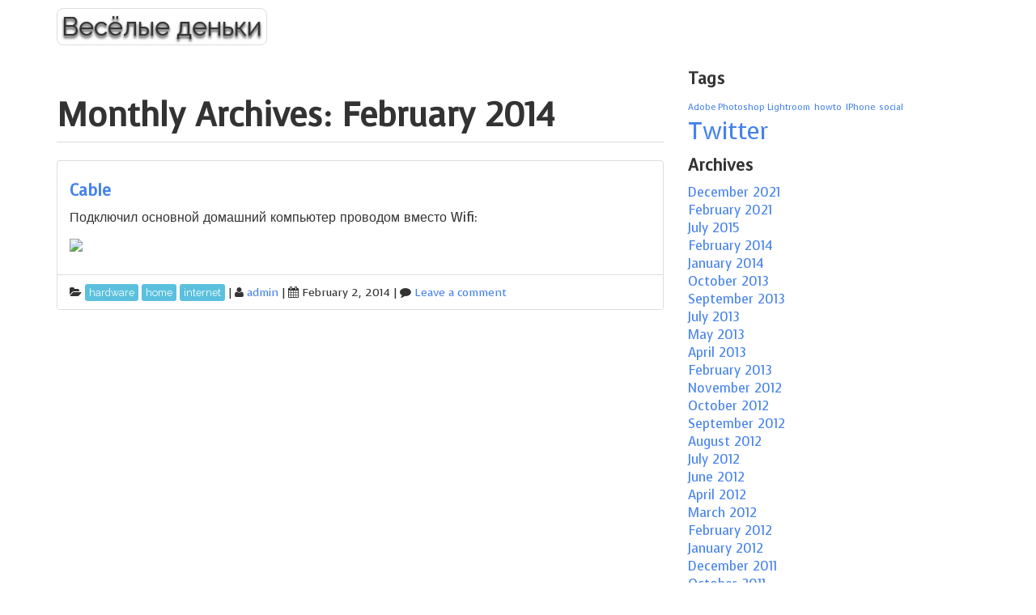

--- FILE ---
content_type: text/html; charset=UTF-8
request_url: http://blog.ctpeko3a.com/2014/02/
body_size: 10844
content:
<!DOCTYPE html>
<!--[if IE 8]> <html class="lt-ie9" lang="en-US"> <![endif]-->
<!--[if gt IE 8]><!--> <html lang="en-US"> <!--<![endif]-->
<head>
    <meta charset="UTF-8" />
    <meta http-equiv="X-UA-Compatible" content="IE=edge">
		 <meta name="viewport" content="width=device-width, initial-scale=1.0">
        <link rel="profile" href="http://gmpg.org/xfn/11" />
 
	<title>February 2014 &#8211; Весёлые деньки</title>
<meta name='robots' content='max-image-preview:large' />
<link rel='dns-prefetch' href='//fonts.googleapis.com' />
<link rel="alternate" type="application/rss+xml" title="Весёлые деньки &raquo; Feed" href="http://blog.ctpeko3a.com/feed/" />
<link rel="alternate" type="application/rss+xml" title="Весёлые деньки &raquo; Comments Feed" href="http://blog.ctpeko3a.com/comments/feed/" />
<script type="text/javascript">
/* <![CDATA[ */
window._wpemojiSettings = {"baseUrl":"https:\/\/s.w.org\/images\/core\/emoji\/14.0.0\/72x72\/","ext":".png","svgUrl":"https:\/\/s.w.org\/images\/core\/emoji\/14.0.0\/svg\/","svgExt":".svg","source":{"concatemoji":"http:\/\/blog.ctpeko3a.com\/wp-includes\/js\/wp-emoji-release.min.js?ver=1816ccaa92e1b39cc9e8ceecf7e794b5"}};
/*! This file is auto-generated */
!function(i,n){var o,s,e;function c(e){try{var t={supportTests:e,timestamp:(new Date).valueOf()};sessionStorage.setItem(o,JSON.stringify(t))}catch(e){}}function p(e,t,n){e.clearRect(0,0,e.canvas.width,e.canvas.height),e.fillText(t,0,0);var t=new Uint32Array(e.getImageData(0,0,e.canvas.width,e.canvas.height).data),r=(e.clearRect(0,0,e.canvas.width,e.canvas.height),e.fillText(n,0,0),new Uint32Array(e.getImageData(0,0,e.canvas.width,e.canvas.height).data));return t.every(function(e,t){return e===r[t]})}function u(e,t,n){switch(t){case"flag":return n(e,"\ud83c\udff3\ufe0f\u200d\u26a7\ufe0f","\ud83c\udff3\ufe0f\u200b\u26a7\ufe0f")?!1:!n(e,"\ud83c\uddfa\ud83c\uddf3","\ud83c\uddfa\u200b\ud83c\uddf3")&&!n(e,"\ud83c\udff4\udb40\udc67\udb40\udc62\udb40\udc65\udb40\udc6e\udb40\udc67\udb40\udc7f","\ud83c\udff4\u200b\udb40\udc67\u200b\udb40\udc62\u200b\udb40\udc65\u200b\udb40\udc6e\u200b\udb40\udc67\u200b\udb40\udc7f");case"emoji":return!n(e,"\ud83e\udef1\ud83c\udffb\u200d\ud83e\udef2\ud83c\udfff","\ud83e\udef1\ud83c\udffb\u200b\ud83e\udef2\ud83c\udfff")}return!1}function f(e,t,n){var r="undefined"!=typeof WorkerGlobalScope&&self instanceof WorkerGlobalScope?new OffscreenCanvas(300,150):i.createElement("canvas"),a=r.getContext("2d",{willReadFrequently:!0}),o=(a.textBaseline="top",a.font="600 32px Arial",{});return e.forEach(function(e){o[e]=t(a,e,n)}),o}function t(e){var t=i.createElement("script");t.src=e,t.defer=!0,i.head.appendChild(t)}"undefined"!=typeof Promise&&(o="wpEmojiSettingsSupports",s=["flag","emoji"],n.supports={everything:!0,everythingExceptFlag:!0},e=new Promise(function(e){i.addEventListener("DOMContentLoaded",e,{once:!0})}),new Promise(function(t){var n=function(){try{var e=JSON.parse(sessionStorage.getItem(o));if("object"==typeof e&&"number"==typeof e.timestamp&&(new Date).valueOf()<e.timestamp+604800&&"object"==typeof e.supportTests)return e.supportTests}catch(e){}return null}();if(!n){if("undefined"!=typeof Worker&&"undefined"!=typeof OffscreenCanvas&&"undefined"!=typeof URL&&URL.createObjectURL&&"undefined"!=typeof Blob)try{var e="postMessage("+f.toString()+"("+[JSON.stringify(s),u.toString(),p.toString()].join(",")+"));",r=new Blob([e],{type:"text/javascript"}),a=new Worker(URL.createObjectURL(r),{name:"wpTestEmojiSupports"});return void(a.onmessage=function(e){c(n=e.data),a.terminate(),t(n)})}catch(e){}c(n=f(s,u,p))}t(n)}).then(function(e){for(var t in e)n.supports[t]=e[t],n.supports.everything=n.supports.everything&&n.supports[t],"flag"!==t&&(n.supports.everythingExceptFlag=n.supports.everythingExceptFlag&&n.supports[t]);n.supports.everythingExceptFlag=n.supports.everythingExceptFlag&&!n.supports.flag,n.DOMReady=!1,n.readyCallback=function(){n.DOMReady=!0}}).then(function(){return e}).then(function(){var e;n.supports.everything||(n.readyCallback(),(e=n.source||{}).concatemoji?t(e.concatemoji):e.wpemoji&&e.twemoji&&(t(e.twemoji),t(e.wpemoji)))}))}((window,document),window._wpemojiSettings);
/* ]]> */
</script>
<style id='wp-emoji-styles-inline-css' type='text/css'>

	img.wp-smiley, img.emoji {
		display: inline !important;
		border: none !important;
		box-shadow: none !important;
		height: 1em !important;
		width: 1em !important;
		margin: 0 0.07em !important;
		vertical-align: -0.1em !important;
		background: none !important;
		padding: 0 !important;
	}
</style>
<link rel='stylesheet' id='wp-block-library-css' href='http://blog.ctpeko3a.com/wp-includes/css/dist/block-library/style.min.css?ver=1816ccaa92e1b39cc9e8ceecf7e794b5' type='text/css' media='all' />
<style id='classic-theme-styles-inline-css' type='text/css'>
/*! This file is auto-generated */
.wp-block-button__link{color:#fff;background-color:#32373c;border-radius:9999px;box-shadow:none;text-decoration:none;padding:calc(.667em + 2px) calc(1.333em + 2px);font-size:1.125em}.wp-block-file__button{background:#32373c;color:#fff;text-decoration:none}
</style>
<style id='global-styles-inline-css' type='text/css'>
body{--wp--preset--color--black: #000000;--wp--preset--color--cyan-bluish-gray: #abb8c3;--wp--preset--color--white: #ffffff;--wp--preset--color--pale-pink: #f78da7;--wp--preset--color--vivid-red: #cf2e2e;--wp--preset--color--luminous-vivid-orange: #ff6900;--wp--preset--color--luminous-vivid-amber: #fcb900;--wp--preset--color--light-green-cyan: #7bdcb5;--wp--preset--color--vivid-green-cyan: #00d084;--wp--preset--color--pale-cyan-blue: #8ed1fc;--wp--preset--color--vivid-cyan-blue: #0693e3;--wp--preset--color--vivid-purple: #9b51e0;--wp--preset--gradient--vivid-cyan-blue-to-vivid-purple: linear-gradient(135deg,rgba(6,147,227,1) 0%,rgb(155,81,224) 100%);--wp--preset--gradient--light-green-cyan-to-vivid-green-cyan: linear-gradient(135deg,rgb(122,220,180) 0%,rgb(0,208,130) 100%);--wp--preset--gradient--luminous-vivid-amber-to-luminous-vivid-orange: linear-gradient(135deg,rgba(252,185,0,1) 0%,rgba(255,105,0,1) 100%);--wp--preset--gradient--luminous-vivid-orange-to-vivid-red: linear-gradient(135deg,rgba(255,105,0,1) 0%,rgb(207,46,46) 100%);--wp--preset--gradient--very-light-gray-to-cyan-bluish-gray: linear-gradient(135deg,rgb(238,238,238) 0%,rgb(169,184,195) 100%);--wp--preset--gradient--cool-to-warm-spectrum: linear-gradient(135deg,rgb(74,234,220) 0%,rgb(151,120,209) 20%,rgb(207,42,186) 40%,rgb(238,44,130) 60%,rgb(251,105,98) 80%,rgb(254,248,76) 100%);--wp--preset--gradient--blush-light-purple: linear-gradient(135deg,rgb(255,206,236) 0%,rgb(152,150,240) 100%);--wp--preset--gradient--blush-bordeaux: linear-gradient(135deg,rgb(254,205,165) 0%,rgb(254,45,45) 50%,rgb(107,0,62) 100%);--wp--preset--gradient--luminous-dusk: linear-gradient(135deg,rgb(255,203,112) 0%,rgb(199,81,192) 50%,rgb(65,88,208) 100%);--wp--preset--gradient--pale-ocean: linear-gradient(135deg,rgb(255,245,203) 0%,rgb(182,227,212) 50%,rgb(51,167,181) 100%);--wp--preset--gradient--electric-grass: linear-gradient(135deg,rgb(202,248,128) 0%,rgb(113,206,126) 100%);--wp--preset--gradient--midnight: linear-gradient(135deg,rgb(2,3,129) 0%,rgb(40,116,252) 100%);--wp--preset--font-size--small: 13px;--wp--preset--font-size--medium: 20px;--wp--preset--font-size--large: 36px;--wp--preset--font-size--x-large: 42px;--wp--preset--spacing--20: 0.44rem;--wp--preset--spacing--30: 0.67rem;--wp--preset--spacing--40: 1rem;--wp--preset--spacing--50: 1.5rem;--wp--preset--spacing--60: 2.25rem;--wp--preset--spacing--70: 3.38rem;--wp--preset--spacing--80: 5.06rem;--wp--preset--shadow--natural: 6px 6px 9px rgba(0, 0, 0, 0.2);--wp--preset--shadow--deep: 12px 12px 50px rgba(0, 0, 0, 0.4);--wp--preset--shadow--sharp: 6px 6px 0px rgba(0, 0, 0, 0.2);--wp--preset--shadow--outlined: 6px 6px 0px -3px rgba(255, 255, 255, 1), 6px 6px rgba(0, 0, 0, 1);--wp--preset--shadow--crisp: 6px 6px 0px rgba(0, 0, 0, 1);}:where(.is-layout-flex){gap: 0.5em;}:where(.is-layout-grid){gap: 0.5em;}body .is-layout-flow > .alignleft{float: left;margin-inline-start: 0;margin-inline-end: 2em;}body .is-layout-flow > .alignright{float: right;margin-inline-start: 2em;margin-inline-end: 0;}body .is-layout-flow > .aligncenter{margin-left: auto !important;margin-right: auto !important;}body .is-layout-constrained > .alignleft{float: left;margin-inline-start: 0;margin-inline-end: 2em;}body .is-layout-constrained > .alignright{float: right;margin-inline-start: 2em;margin-inline-end: 0;}body .is-layout-constrained > .aligncenter{margin-left: auto !important;margin-right: auto !important;}body .is-layout-constrained > :where(:not(.alignleft):not(.alignright):not(.alignfull)){max-width: var(--wp--style--global--content-size);margin-left: auto !important;margin-right: auto !important;}body .is-layout-constrained > .alignwide{max-width: var(--wp--style--global--wide-size);}body .is-layout-flex{display: flex;}body .is-layout-flex{flex-wrap: wrap;align-items: center;}body .is-layout-flex > *{margin: 0;}body .is-layout-grid{display: grid;}body .is-layout-grid > *{margin: 0;}:where(.wp-block-columns.is-layout-flex){gap: 2em;}:where(.wp-block-columns.is-layout-grid){gap: 2em;}:where(.wp-block-post-template.is-layout-flex){gap: 1.25em;}:where(.wp-block-post-template.is-layout-grid){gap: 1.25em;}.has-black-color{color: var(--wp--preset--color--black) !important;}.has-cyan-bluish-gray-color{color: var(--wp--preset--color--cyan-bluish-gray) !important;}.has-white-color{color: var(--wp--preset--color--white) !important;}.has-pale-pink-color{color: var(--wp--preset--color--pale-pink) !important;}.has-vivid-red-color{color: var(--wp--preset--color--vivid-red) !important;}.has-luminous-vivid-orange-color{color: var(--wp--preset--color--luminous-vivid-orange) !important;}.has-luminous-vivid-amber-color{color: var(--wp--preset--color--luminous-vivid-amber) !important;}.has-light-green-cyan-color{color: var(--wp--preset--color--light-green-cyan) !important;}.has-vivid-green-cyan-color{color: var(--wp--preset--color--vivid-green-cyan) !important;}.has-pale-cyan-blue-color{color: var(--wp--preset--color--pale-cyan-blue) !important;}.has-vivid-cyan-blue-color{color: var(--wp--preset--color--vivid-cyan-blue) !important;}.has-vivid-purple-color{color: var(--wp--preset--color--vivid-purple) !important;}.has-black-background-color{background-color: var(--wp--preset--color--black) !important;}.has-cyan-bluish-gray-background-color{background-color: var(--wp--preset--color--cyan-bluish-gray) !important;}.has-white-background-color{background-color: var(--wp--preset--color--white) !important;}.has-pale-pink-background-color{background-color: var(--wp--preset--color--pale-pink) !important;}.has-vivid-red-background-color{background-color: var(--wp--preset--color--vivid-red) !important;}.has-luminous-vivid-orange-background-color{background-color: var(--wp--preset--color--luminous-vivid-orange) !important;}.has-luminous-vivid-amber-background-color{background-color: var(--wp--preset--color--luminous-vivid-amber) !important;}.has-light-green-cyan-background-color{background-color: var(--wp--preset--color--light-green-cyan) !important;}.has-vivid-green-cyan-background-color{background-color: var(--wp--preset--color--vivid-green-cyan) !important;}.has-pale-cyan-blue-background-color{background-color: var(--wp--preset--color--pale-cyan-blue) !important;}.has-vivid-cyan-blue-background-color{background-color: var(--wp--preset--color--vivid-cyan-blue) !important;}.has-vivid-purple-background-color{background-color: var(--wp--preset--color--vivid-purple) !important;}.has-black-border-color{border-color: var(--wp--preset--color--black) !important;}.has-cyan-bluish-gray-border-color{border-color: var(--wp--preset--color--cyan-bluish-gray) !important;}.has-white-border-color{border-color: var(--wp--preset--color--white) !important;}.has-pale-pink-border-color{border-color: var(--wp--preset--color--pale-pink) !important;}.has-vivid-red-border-color{border-color: var(--wp--preset--color--vivid-red) !important;}.has-luminous-vivid-orange-border-color{border-color: var(--wp--preset--color--luminous-vivid-orange) !important;}.has-luminous-vivid-amber-border-color{border-color: var(--wp--preset--color--luminous-vivid-amber) !important;}.has-light-green-cyan-border-color{border-color: var(--wp--preset--color--light-green-cyan) !important;}.has-vivid-green-cyan-border-color{border-color: var(--wp--preset--color--vivid-green-cyan) !important;}.has-pale-cyan-blue-border-color{border-color: var(--wp--preset--color--pale-cyan-blue) !important;}.has-vivid-cyan-blue-border-color{border-color: var(--wp--preset--color--vivid-cyan-blue) !important;}.has-vivid-purple-border-color{border-color: var(--wp--preset--color--vivid-purple) !important;}.has-vivid-cyan-blue-to-vivid-purple-gradient-background{background: var(--wp--preset--gradient--vivid-cyan-blue-to-vivid-purple) !important;}.has-light-green-cyan-to-vivid-green-cyan-gradient-background{background: var(--wp--preset--gradient--light-green-cyan-to-vivid-green-cyan) !important;}.has-luminous-vivid-amber-to-luminous-vivid-orange-gradient-background{background: var(--wp--preset--gradient--luminous-vivid-amber-to-luminous-vivid-orange) !important;}.has-luminous-vivid-orange-to-vivid-red-gradient-background{background: var(--wp--preset--gradient--luminous-vivid-orange-to-vivid-red) !important;}.has-very-light-gray-to-cyan-bluish-gray-gradient-background{background: var(--wp--preset--gradient--very-light-gray-to-cyan-bluish-gray) !important;}.has-cool-to-warm-spectrum-gradient-background{background: var(--wp--preset--gradient--cool-to-warm-spectrum) !important;}.has-blush-light-purple-gradient-background{background: var(--wp--preset--gradient--blush-light-purple) !important;}.has-blush-bordeaux-gradient-background{background: var(--wp--preset--gradient--blush-bordeaux) !important;}.has-luminous-dusk-gradient-background{background: var(--wp--preset--gradient--luminous-dusk) !important;}.has-pale-ocean-gradient-background{background: var(--wp--preset--gradient--pale-ocean) !important;}.has-electric-grass-gradient-background{background: var(--wp--preset--gradient--electric-grass) !important;}.has-midnight-gradient-background{background: var(--wp--preset--gradient--midnight) !important;}.has-small-font-size{font-size: var(--wp--preset--font-size--small) !important;}.has-medium-font-size{font-size: var(--wp--preset--font-size--medium) !important;}.has-large-font-size{font-size: var(--wp--preset--font-size--large) !important;}.has-x-large-font-size{font-size: var(--wp--preset--font-size--x-large) !important;}
.wp-block-navigation a:where(:not(.wp-element-button)){color: inherit;}
:where(.wp-block-post-template.is-layout-flex){gap: 1.25em;}:where(.wp-block-post-template.is-layout-grid){gap: 1.25em;}
:where(.wp-block-columns.is-layout-flex){gap: 2em;}:where(.wp-block-columns.is-layout-grid){gap: 2em;}
.wp-block-pullquote{font-size: 1.5em;line-height: 1.6;}
</style>
<link rel='stylesheet' id='google-webfonts-css' href="https://fonts.googleapis.com/css?family=Voces%3A300%2C400%2C700%7C&#038;subset=latin%2Clatin-ext&#038;ver=1816ccaa92e1b39cc9e8ceecf7e794b5" type='text/css' media='all' />
<link rel='stylesheet' id='bootstrap-css' href='http://blog.ctpeko3a.com/wp-content/themes/firmasite/assets/themes/readable/bootstrap.min.css?ver=1816ccaa92e1b39cc9e8ceecf7e794b5' type='text/css' media='all' />
<link rel='stylesheet' id='firmasite-style-css' href='http://blog.ctpeko3a.com/wp-content/themes/firmasite/style.css?ver=1816ccaa92e1b39cc9e8ceecf7e794b5' type='text/css' media='all' />
<link rel='stylesheet' id='firmasite_plugin_fontcss-css' href='http://blog.ctpeko3a.com/wp-content/plugins/firmasite-theme-enhancer/font-awesome/fontawesome-webfont.css?ver=1816ccaa92e1b39cc9e8ceecf7e794b5' type='text/css' media='all' />
	<style id="custom-custom-css" type="text/css" media="screen">
		</style>
			<style type="text/css" media="screen">
							body, h1, h2, h3, h4, h5, h6, .btn, .navbar { font-family: Voces,sans-serif !important;}
						           </style>
			<script type="text/javascript" src="http://blog.ctpeko3a.com/wp-includes/js/jquery/jquery.min.js?ver=3.7.1" id="jquery-core-js"></script>
<script type="text/javascript" src="http://blog.ctpeko3a.com/wp-includes/js/jquery/jquery-migrate.min.js?ver=3.4.1" id="jquery-migrate-js"></script>
<link rel="https://api.w.org/" href="http://blog.ctpeko3a.com/wp-json/" /><link rel="EditURI" type="application/rsd+xml" title="RSD" href="http://blog.ctpeko3a.com/xmlrpc.php?rsd" />

<style type="text/css" id="custom-background-css">
body.custom-background { background-color: #ffffff; }
</style>
			<script type="text/javascript">
			function visible_lg(){ return (jQuery("#visible-lg").css("display") === "block") ? true : false; }
			function visible_md(){ return (jQuery("#visible-md").css("display") === "block") ? true : false; }
			function visible_sm(){ return (jQuery("#visible-sm").css("display") === "block") ? true : false; }
			function visible_xs(){ return (jQuery("#visible-xs").css("display") === "block") ? true : false; }
			
			// http://remysharp.com/2010/07/21/throttling-function-calls/
			function throttle(d,a,h){a||(a=250);var b,e;return function(){var f=h||this,c=+new Date,g=arguments;b&&c<b+a?(clearTimeout(e),e=setTimeout(function(){b=c;d.apply(f,g)},a)):(b=c,d.apply(f,g))}};
        </script>
		</head>

<body class="archive date custom-background">

<a href="#primary" class="sr-only">Skip to content</a>

<div id="page" class="hfeed site site-content-sidebar readable-theme">

	    
	<header id="masthead" class="site-header" role="banner">
  <div id="masthead-inner" class="container">

      
    <div id="logo" class="pull-left">         
        <a href="http://blog.ctpeko3a.com/" title="Весёлые деньки" rel="home" id="logo-link" class="logo" data-section="body">
                        <span class="label label-default logo-text pull-left">Весёлые деньки</span>
                    </a>
    </div>
    
        
    <div id="logo-side" class="pull-right">
       
       
                  
    </div>
    
        
    <div id="navbar-splitter" class="clearfix hidden-fixed-top"></div>
    
       
        
  </div>
</header><!-- #masthead .site-header -->
    
	    
	<div id="main" class="site-main container">
        <div class="row">
            

		<div id="primary" class="content-area clearfix col-xs-12 col-md-8">
			
			                    <header class="archive-header">
            <h1 class="page-header page-title archive-title"><strong>Monthly Archives: February 2014</strong></h1>
        </header><!-- .archive-header -->
	
			

								
					 
<article id="post-987" class="loop_list post-987 post type-post status-publish format-standard hentry category-hardware category-home category-internet">
 <div class="panel panel-default">
   <div class="panel-body clearfix">
	    <div class="fs-have-thumbnail">
        <header class="entry-header">
            <h4 class="entry-title"><strong><a href="http://blog.ctpeko3a.com/2014/02/02/cable/" title="Permalink to Cable" rel="bookmark">Cable</a></strong></h4>
        </header>
        <div class="entry-content">
            <p>Подключил основной домашний компьютер проводом вместо Wifi:</p>
<p>  <a href="http://www.speedtest.net/my-result/3276838182"><img decoding="async" src="http://www.speedtest.net/result/3276838182.png" /></a></p>
                                </div>
     </div>
   </div>
   <div class="panel-footer entry-meta">
        <small>
                <span class="loop-category"><span class="icon-folder-open"></span>  <a class="label label-info" href="http://blog.ctpeko3a.com/category/hardware/"><span>hardware</span></a> <a class="label label-info" href="http://blog.ctpeko3a.com/category/home/"><span>home</span></a> <a class="label label-info" href="http://blog.ctpeko3a.com/category/internet/"><span>internet</span></a> </span>        <span class="loop-author"> | <span class="icon-user"></span> <span class="author vcard"><a class="url fn n" href="http://blog.ctpeko3a.com/author/admin/">admin</a></span></span>
        <span class="loop-date"> | <span class="icon-calendar"></span> <time class="entry-date published updated" datetime="2014-02-02T10:37:24+00:00">February 2, 2014</time></span>
		            <span class="loop-comments"> | <span class="icon-comment"></span> <a href="http://blog.ctpeko3a.com/2014/02/02/cable/#respond">Leave a comment</a></span>
                             
                </small>
		<div class="clearfix"></div>
    </div>
 </div>
</article><!-- #post-987 -->

				

			
			            <div class="clearfix remove-for-infinite"></div>
			
		</div><!-- #primary .content-area -->

<div id="secondary" class="widget-area clearfix col-xs-12 col-md-4" role="complementary">
 
    
    <article id="tag_cloud-5" class="widget clearfix widget_tag_cloud"><h4>Tags</h4><div class="tagcloud"><a href="http://blog.ctpeko3a.com/tag/adobe-photoshop-lightroom/" class="tag-cloud-link tag-link-53 tag-link-position-1" style="font-size: 8pt;" aria-label="Adobe Photoshop Lightroom (1 item)">Adobe Photoshop Lightroom</a>
<a href="http://blog.ctpeko3a.com/tag/howto/" class="tag-cloud-link tag-link-59 tag-link-position-2" style="font-size: 8pt;" aria-label="howto (1 item)">howto</a>
<a href="http://blog.ctpeko3a.com/tag/iphone/" class="tag-cloud-link tag-link-60 tag-link-position-3" style="font-size: 8pt;" aria-label="IPhone (1 item)">IPhone</a>
<a href="http://blog.ctpeko3a.com/tag/social/" class="tag-cloud-link tag-link-54 tag-link-position-4" style="font-size: 8pt;" aria-label="social (1 item)">social</a>
<a href="http://blog.ctpeko3a.com/tag/twitter/" class="tag-cloud-link tag-link-55 tag-link-position-5" style="font-size: 22pt;" aria-label="Twitter (2 items)">Twitter</a></div>
</article><article id="archives-4" class="widget clearfix widget_archive"><h4>Archives</h4>
			<ul>
					<li><a href='http://blog.ctpeko3a.com/2021/12/'>December 2021</a></li>
	<li><a href='http://blog.ctpeko3a.com/2021/02/'>February 2021</a></li>
	<li><a href='http://blog.ctpeko3a.com/2015/07/'>July 2015</a></li>
	<li><a href='http://blog.ctpeko3a.com/2014/02/' aria-current="page">February 2014</a></li>
	<li><a href='http://blog.ctpeko3a.com/2014/01/'>January 2014</a></li>
	<li><a href='http://blog.ctpeko3a.com/2013/10/'>October 2013</a></li>
	<li><a href='http://blog.ctpeko3a.com/2013/09/'>September 2013</a></li>
	<li><a href='http://blog.ctpeko3a.com/2013/07/'>July 2013</a></li>
	<li><a href='http://blog.ctpeko3a.com/2013/05/'>May 2013</a></li>
	<li><a href='http://blog.ctpeko3a.com/2013/04/'>April 2013</a></li>
	<li><a href='http://blog.ctpeko3a.com/2013/02/'>February 2013</a></li>
	<li><a href='http://blog.ctpeko3a.com/2012/11/'>November 2012</a></li>
	<li><a href='http://blog.ctpeko3a.com/2012/10/'>October 2012</a></li>
	<li><a href='http://blog.ctpeko3a.com/2012/09/'>September 2012</a></li>
	<li><a href='http://blog.ctpeko3a.com/2012/08/'>August 2012</a></li>
	<li><a href='http://blog.ctpeko3a.com/2012/07/'>July 2012</a></li>
	<li><a href='http://blog.ctpeko3a.com/2012/06/'>June 2012</a></li>
	<li><a href='http://blog.ctpeko3a.com/2012/04/'>April 2012</a></li>
	<li><a href='http://blog.ctpeko3a.com/2012/03/'>March 2012</a></li>
	<li><a href='http://blog.ctpeko3a.com/2012/02/'>February 2012</a></li>
	<li><a href='http://blog.ctpeko3a.com/2012/01/'>January 2012</a></li>
	<li><a href='http://blog.ctpeko3a.com/2011/12/'>December 2011</a></li>
	<li><a href='http://blog.ctpeko3a.com/2011/10/'>October 2011</a></li>
	<li><a href='http://blog.ctpeko3a.com/2011/09/'>September 2011</a></li>
	<li><a href='http://blog.ctpeko3a.com/2011/08/'>August 2011</a></li>
	<li><a href='http://blog.ctpeko3a.com/2011/07/'>July 2011</a></li>
	<li><a href='http://blog.ctpeko3a.com/2011/06/'>June 2011</a></li>
	<li><a href='http://blog.ctpeko3a.com/2011/05/'>May 2011</a></li>
	<li><a href='http://blog.ctpeko3a.com/2011/04/'>April 2011</a></li>
	<li><a href='http://blog.ctpeko3a.com/2011/03/'>March 2011</a></li>
	<li><a href='http://blog.ctpeko3a.com/2011/02/'>February 2011</a></li>
	<li><a href='http://blog.ctpeko3a.com/2011/01/'>January 2011</a></li>
	<li><a href='http://blog.ctpeko3a.com/2010/12/'>December 2010</a></li>
	<li><a href='http://blog.ctpeko3a.com/2010/11/'>November 2010</a></li>
	<li><a href='http://blog.ctpeko3a.com/2010/10/'>October 2010</a></li>
	<li><a href='http://blog.ctpeko3a.com/2010/08/'>August 2010</a></li>
	<li><a href='http://blog.ctpeko3a.com/2010/05/'>May 2010</a></li>
	<li><a href='http://blog.ctpeko3a.com/2010/04/'>April 2010</a></li>
	<li><a href='http://blog.ctpeko3a.com/2010/03/'>March 2010</a></li>
	<li><a href='http://blog.ctpeko3a.com/2010/02/'>February 2010</a></li>
	<li><a href='http://blog.ctpeko3a.com/2010/01/'>January 2010</a></li>
	<li><a href='http://blog.ctpeko3a.com/2009/12/'>December 2009</a></li>
	<li><a href='http://blog.ctpeko3a.com/2009/11/'>November 2009</a></li>
	<li><a href='http://blog.ctpeko3a.com/2009/10/'>October 2009</a></li>
	<li><a href='http://blog.ctpeko3a.com/2009/09/'>September 2009</a></li>
	<li><a href='http://blog.ctpeko3a.com/2009/08/'>August 2009</a></li>
	<li><a href='http://blog.ctpeko3a.com/2009/07/'>July 2009</a></li>
	<li><a href='http://blog.ctpeko3a.com/2009/06/'>June 2009</a></li>
	<li><a href='http://blog.ctpeko3a.com/2009/05/'>May 2009</a></li>
	<li><a href='http://blog.ctpeko3a.com/2009/04/'>April 2009</a></li>
	<li><a href='http://blog.ctpeko3a.com/2009/03/'>March 2009</a></li>
	<li><a href='http://blog.ctpeko3a.com/2009/02/'>February 2009</a></li>
	<li><a href='http://blog.ctpeko3a.com/2009/01/'>January 2009</a></li>
	<li><a href='http://blog.ctpeko3a.com/2008/12/'>December 2008</a></li>
	<li><a href='http://blog.ctpeko3a.com/2008/11/'>November 2008</a></li>
	<li><a href='http://blog.ctpeko3a.com/2008/10/'>October 2008</a></li>
	<li><a href='http://blog.ctpeko3a.com/2008/09/'>September 2008</a></li>
	<li><a href='http://blog.ctpeko3a.com/2008/08/'>August 2008</a></li>
	<li><a href='http://blog.ctpeko3a.com/2008/07/'>July 2008</a></li>
	<li><a href='http://blog.ctpeko3a.com/2008/06/'>June 2008</a></li>
	<li><a href='http://blog.ctpeko3a.com/2008/05/'>May 2008</a></li>
	<li><a href='http://blog.ctpeko3a.com/2008/04/'>April 2008</a></li>
	<li><a href='http://blog.ctpeko3a.com/2008/03/'>March 2008</a></li>
	<li><a href='http://blog.ctpeko3a.com/2008/02/'>February 2008</a></li>
	<li><a href='http://blog.ctpeko3a.com/2008/01/'>January 2008</a></li>
	<li><a href='http://blog.ctpeko3a.com/2007/12/'>December 2007</a></li>
	<li><a href='http://blog.ctpeko3a.com/2007/11/'>November 2007</a></li>
	<li><a href='http://blog.ctpeko3a.com/2007/10/'>October 2007</a></li>
	<li><a href='http://blog.ctpeko3a.com/2007/09/'>September 2007</a></li>
	<li><a href='http://blog.ctpeko3a.com/2007/08/'>August 2007</a></li>
	<li><a href='http://blog.ctpeko3a.com/2007/07/'>July 2007</a></li>
	<li><a href='http://blog.ctpeko3a.com/2007/06/'>June 2007</a></li>
	<li><a href='http://blog.ctpeko3a.com/2007/05/'>May 2007</a></li>
	<li><a href='http://blog.ctpeko3a.com/2007/04/'>April 2007</a></li>
	<li><a href='http://blog.ctpeko3a.com/2007/03/'>March 2007</a></li>
	<li><a href='http://blog.ctpeko3a.com/2007/02/'>February 2007</a></li>
	<li><a href='http://blog.ctpeko3a.com/2007/01/'>January 2007</a></li>
	<li><a href='http://blog.ctpeko3a.com/2006/12/'>December 2006</a></li>
	<li><a href='http://blog.ctpeko3a.com/2006/11/'>November 2006</a></li>
	<li><a href='http://blog.ctpeko3a.com/2006/10/'>October 2006</a></li>
	<li><a href='http://blog.ctpeko3a.com/2006/09/'>September 2006</a></li>
	<li><a href='http://blog.ctpeko3a.com/2002/06/'>June 2002</a></li>
	<li><a href='http://blog.ctpeko3a.com/2002/05/'>May 2002</a></li>
	<li><a href='http://blog.ctpeko3a.com/2002/04/'>April 2002</a></li>
			</ul>

			</article>
    
</div><!-- #secondary .widget-area -->
		</div><!--  .row -->
            
	</div><!-- #main .site-main -->

	<footer id="footer" class="site-footer clearfix" role="contentinfo">
    <div class="site-info container">
                <div class="row">
			                    </div>

        <div class="clearfix"></div>

		

                
		                	<small id="firmasite_designer" class="text-muted designer">Theme: <a href="//firmasite.com/" class="text-muted" rel="designer">FirmaSite</a></small>
            </div><!-- .site-info -->
</footer><!-- #colophon .site-footer -->
</div><!-- #page .hfeed .site -->

  <script type="text/javascript">	
	   
	/* jQuery Easing Plugin, v1.3 - http://gsgd.co.uk/sandbox/jquery/easing/ */
	jQuery.easing.jswing=jQuery.easing.swing;jQuery.extend(jQuery.easing,{def:"easeOutQuad",swing:function(e,f,a,h,g){return jQuery.easing[jQuery.easing.def](e,f,a,h,g)},easeInQuad:function(e,f,a,h,g){return h*(f/=g)*f+a},easeOutQuad:function(e,f,a,h,g){return -h*(f/=g)*(f-2)+a},easeInOutQuad:function(e,f,a,h,g){if((f/=g/2)<1){return h/2*f*f+a}return -h/2*((--f)*(f-2)-1)+a},easeInCubic:function(e,f,a,h,g){return h*(f/=g)*f*f+a},easeOutCubic:function(e,f,a,h,g){return h*((f=f/g-1)*f*f+1)+a},easeInOutCubic:function(e,f,a,h,g){if((f/=g/2)<1){return h/2*f*f*f+a}return h/2*((f-=2)*f*f+2)+a},easeInQuart:function(e,f,a,h,g){return h*(f/=g)*f*f*f+a},easeOutQuart:function(e,f,a,h,g){return -h*((f=f/g-1)*f*f*f-1)+a},easeInOutQuart:function(e,f,a,h,g){if((f/=g/2)<1){return h/2*f*f*f*f+a}return -h/2*((f-=2)*f*f*f-2)+a},easeInQuint:function(e,f,a,h,g){return h*(f/=g)*f*f*f*f+a},easeOutQuint:function(e,f,a,h,g){return h*((f=f/g-1)*f*f*f*f+1)+a},easeInOutQuint:function(e,f,a,h,g){if((f/=g/2)<1){return h/2*f*f*f*f*f+a}return h/2*((f-=2)*f*f*f*f+2)+a},easeInSine:function(e,f,a,h,g){return -h*Math.cos(f/g*(Math.PI/2))+h+a},easeOutSine:function(e,f,a,h,g){return h*Math.sin(f/g*(Math.PI/2))+a},easeInOutSine:function(e,f,a,h,g){return -h/2*(Math.cos(Math.PI*f/g)-1)+a},easeInExpo:function(e,f,a,h,g){return(f==0)?a:h*Math.pow(2,10*(f/g-1))+a},easeOutExpo:function(e,f,a,h,g){return(f==g)?a+h:h*(-Math.pow(2,-10*f/g)+1)+a},easeInOutExpo:function(e,f,a,h,g){if(f==0){return a}if(f==g){return a+h}if((f/=g/2)<1){return h/2*Math.pow(2,10*(f-1))+a}return h/2*(-Math.pow(2,-10*--f)+2)+a},easeInCirc:function(e,f,a,h,g){return -h*(Math.sqrt(1-(f/=g)*f)-1)+a},easeOutCirc:function(e,f,a,h,g){return h*Math.sqrt(1-(f=f/g-1)*f)+a},easeInOutCirc:function(e,f,a,h,g){if((f/=g/2)<1){return -h/2*(Math.sqrt(1-f*f)-1)+a}return h/2*(Math.sqrt(1-(f-=2)*f)+1)+a},easeInElastic:function(f,h,e,l,k){var i=1.70158;var j=0;var g=l;if(h==0){return e}if((h/=k)==1){return e+l}if(!j){j=k*0.3}if(g<Math.abs(l)){g=l;var i=j/4}else{var i=j/(2*Math.PI)*Math.asin(l/g)}return -(g*Math.pow(2,10*(h-=1))*Math.sin((h*k-i)*(2*Math.PI)/j))+e},easeOutElastic:function(f,h,e,l,k){var i=1.70158;var j=0;var g=l;if(h==0){return e}if((h/=k)==1){return e+l}if(!j){j=k*0.3}if(g<Math.abs(l)){g=l;var i=j/4}else{var i=j/(2*Math.PI)*Math.asin(l/g)}return g*Math.pow(2,-10*h)*Math.sin((h*k-i)*(2*Math.PI)/j)+l+e},easeInOutElastic:function(f,h,e,l,k){var i=1.70158;var j=0;var g=l;if(h==0){return e}if((h/=k/2)==2){return e+l}if(!j){j=k*(0.3*1.5)}if(g<Math.abs(l)){g=l;var i=j/4}else{var i=j/(2*Math.PI)*Math.asin(l/g)}if(h<1){return -0.5*(g*Math.pow(2,10*(h-=1))*Math.sin((h*k-i)*(2*Math.PI)/j))+e}return g*Math.pow(2,-10*(h-=1))*Math.sin((h*k-i)*(2*Math.PI)/j)*0.5+l+e},easeInBack:function(e,f,a,i,h,g){if(g==undefined){g=1.70158}return i*(f/=h)*f*((g+1)*f-g)+a},easeOutBack:function(e,f,a,i,h,g){if(g==undefined){g=1.70158}return i*((f=f/h-1)*f*((g+1)*f+g)+1)+a},easeInOutBack:function(e,f,a,i,h,g){if(g==undefined){g=1.70158}if((f/=h/2)<1){return i/2*(f*f*(((g*=(1.525))+1)*f-g))+a}return i/2*((f-=2)*f*(((g*=(1.525))+1)*f+g)+2)+a},easeInBounce:function(e,f,a,h,g){return h-jQuery.easing.easeOutBounce(e,g-f,0,h,g)+a},easeOutBounce:function(e,f,a,h,g){if((f/=g)<(1/2.75)){return h*(7.5625*f*f)+a}else{if(f<(2/2.75)){return h*(7.5625*(f-=(1.5/2.75))*f+0.75)+a}else{if(f<(2.5/2.75)){return h*(7.5625*(f-=(2.25/2.75))*f+0.9375)+a}else{return h*(7.5625*(f-=(2.625/2.75))*f+0.984375)+a}}}},easeInOutBounce:function(e,f,a,h,g){if(f<g/2){return jQuery.easing.easeInBounce(e,f*2,0,h,g)*0.5+a}return jQuery.easing.easeOutBounce(e,f*2-g,0,h,g)*0.5+h*0.5+a}});
		/*!
     * jQuery Cookie Plugin v1.4.1
     * https://github.com/carhartl/jquery-cookie
     *
     * Copyright 2006, 2014 Klaus Hartl
     * Released under the MIT license
     */
	(function(c){"function"===typeof define&&define.amd?define(["jquery"],c):"object"===typeof exports?c(require("jquery")):c(jQuery)})(function(c){function p(a){a=e.json?JSON.stringify(a):String(a);return e.raw?a:encodeURIComponent(a)}function n(a,g){var b;if(e.raw)b=a;else a:{var d=a;0===d.indexOf('"')&&(d=d.slice(1,-1).replace(/\\"/g,'"').replace(/\\\\/g,"\\"));try{d=decodeURIComponent(d.replace(l," "));b=e.json?JSON.parse(d):d;break a}catch(h){}b=void 0}return c.isFunction(g)?g(b):b}var l=/\+/g,e=
c.cookie=function(a,g,b){if(1<arguments.length&&!c.isFunction(g)){b=c.extend({},e.defaults,b);if("number"===typeof b.expires){var d=b.expires,h=b.expires=new Date;h.setTime(+h+864E5*d)}return document.cookie=[e.raw?a:encodeURIComponent(a),"=",p(g),b.expires?"; expires="+b.expires.toUTCString():"",b.path?"; path="+b.path:"",b.domain?"; domain="+b.domain:"",b.secure?"; secure":""].join("")}for(var d=a?void 0:{},h=document.cookie?document.cookie.split("; "):[],m=0,l=h.length;m<l;m++){var f=h[m].split("="),
k;k=f.shift();k=e.raw?k:decodeURIComponent(k);f=f.join("=");if(a&&a===k){d=n(f,g);break}a||void 0===(f=n(f))||(d[k]=f)}return d};e.defaults={};c.removeCookie=function(a,e){if(void 0===c.cookie(a))return!1;c.cookie(a,"",c.extend({},e,{expires:-1}));return!c.cookie(a)}});
  </script>
  <script type="text/javascript" src="http://blog.ctpeko3a.com/wp-content/themes/firmasite/assets/js/bootstrap.min.js?ver=1816ccaa92e1b39cc9e8ceecf7e794b5" id="bootstrap-js"></script>
<script type="text/javascript" src="http://blog.ctpeko3a.com/wp-content/themes/firmasite/assets/js/jquery.infinitescroll.min.js?ver=1816ccaa92e1b39cc9e8ceecf7e794b5" id="firmasite-infinite-scroll-js"></script>
  <script type="text/javascript">	
  (function ($) {
	  	var $carousels = $('[data-rel=carousel]');
	function firmasite_edits(){
        $inputs = $("input");
        $inputs.filter("[type='submit'], [type='button']").addClass("btn btn-default");
        $inputs.filter("[type='text'], :not([type]), [type='password'], [type='search'], [type='email'], [type='tel']").addClass("form-control"); //not([type]) included as browser defaults to text when attribute not present
		$("textarea").addClass("form-control");
		$("select").addClass("form-control");
		$("table").addClass("table");
    	$("dl").addClass("dl-horizontal");

		$("li.selected").addClass("active");//current
		$("li.current").addClass("active");//current
        $("ul.page-numbers").addClass("pagination pagination-lg");
        $(".pager").find("ul.pagination").removeClass("pagination pagination-lg");
		$('[data-toggle=tooltip]').tooltip();
		$('[data-toggle=popover]').popover();
	}
	$(document).ready(function() {
		firmasite_edits();
		$('.widget').find("ul").addClass("list-unstyled");
		$carousels.carousel({interval: 6000});
	});
	$(document).on("DOMNodeInserted", throttle(function(){
    	firmasite_edits();
    }, 250));
    $('[data-toggle=dropdown]').on('click.bs.dropdown', function () {
		        if (visible_xs() || visible_sm()) { 
            var menu = $(this).parent().find("ul:first");
            var menupos = $(this).offset();

            if($(this).parent().hasClass("pull-right")){
                menupos_right = $(window).width() - (menupos.left + $(this).outerWidth());
                if (menupos_right + menu.width() > $(window).width()) {
                    var newpos = -(menupos_right + menu.width() - $(window).width());
                    menu.css({ right: newpos });    
                }
            } else {
                 if (menupos.left + menu.width() > $(window).width()) {
                    var newpos = -(menupos.left + menu.width() - $(window).width());
                    menu.css({ left: newpos });    
                }
            }
		}	
    });   
    //Stack menu when collapsed
    $('.simple-menu-collapse').on('show.bs.collapse', function() {
        $('.nav-pills').addClass('nav-stacked');
    });
    
    //Unstack menu when not collapsed
    $('.simple-menu-collapse').on('hide.bs.collapse', function() {
        $('.nav-pills').removeClass('nav-stacked');
    });     
	

    })(jQuery);
  </script>
  			<script type="text/javascript">
				(function ($) {
				  $('#primary').infinitescroll({
					navSelector  : "#pagination-bottom",            
					nextSelector : "#pagination-bottom a.next.page-numbers:first",    
					itemSelector : "#primary>[id^=post-]",
					bufferPx     : 450,
					animate: false, 
					pixelsFromNavToBottom: 300, 
					loading: {
						finished: undefined,
						finishedMsg: "<div class='label label-warning'>All content loaded.</div>",
						msg: null,
						msgText: "<div class='label label-info'>Loading...</div>",
						img: 'http://blog.ctpeko3a.com/wp-content/themes/firmasite/assets/img/ajax-loader.gif',
						selector: null,
						speed: 'slow',
						start: undefined
					  },
				  },function(newElements){
												$(window).trigger("resize");
				  });
								  
				})(jQuery);
			</script>
						<script type="text/javascript">
				(function ($) {
							function firmasite_hover_nav() {
			var $hover_nav_style = "<style id='hover-nav' type='text/css'> ul.nav li.dropdown:hover > .dropdown-menu{ display: block; } .nav-tabs .dropdown-menu, .nav-pills .dropdown-menu, .navbar .dropdown-menu { margin-top: 0; margin-bottom: 0; } </style>";
			var $hover_style_inserted = $("style#hover-nav");
			var $bootstrap_css = $("link#bootstrap-css");
            if (visible_md() || visible_lg()){
				if(!$hover_style_inserted.length) {
                	if($bootstrap_css.length) {
                    	$bootstrap_css.after($hover_nav_style);
                    } else {
                    	$("head").append($hover_nav_style);
                    }
                    $('a.dropdown-toggle').each(function(){
                        var data_toggle = $(this).attr('data-toggle');
                        $(this).attr('data-toggle-removed',data_toggle).removeAttr('data-toggle');
                    });
                }						
			} else {
				$hover_style_inserted.remove();
				$('[data-toggle-removed]').each(function(){
					var data_toggle_removed = $(this).attr('data-toggle-removed');
					$(this).attr('data-toggle',data_toggle_removed).removeAttr('data-toggle-removed');
				});						
			}
		}
		$(window).resize(throttle(function(){
        	firmasite_hover_nav();
		},250));
				})(jQuery);
			</script>
		        <div id="firmasite_footer_junk">
            <div id="visible-lg" class="visible-lg"></div>
            <div id="visible-md" class="visible-md"></div>
            <div id="visible-sm" class="visible-sm"></div>
            <div id="visible-xs" class="visible-xs"></div>
            
        	            
       	</div>
			<script type="text/javascript">
		( function ( $ ) {
			var $showcases = $('.firmasite-showcase');
				var $showcases = $('.firmasite-showcase');
	function firmasite_showcase_resize(){
        $showcases.each(function(){
            var $showcase_items = $(this).find('.item');
            var $showcase_items_inside = $showcase_items.find(".firmasite-showcase-content");
            $showcase_items.css({position: 'absolute', visibility:'hidden', display:'block'});
            $showcase_items_inside.css({height: ''});
            $(this).parent().css({height: ''});
            $item_heights = $showcase_items.map(function (){
                return $(this).height();
            }).get();
            $item_maxHeight = Math.max.apply(null, $item_heights);
                
            $showcase_items.css({position: '', visibility:'', display:''})
            $showcase_items_inside.css('height', $item_maxHeight + 30);
            $(this).parent().css('height', $item_maxHeight + 30);
        });
	}
	$(window).resize(throttle(function(){
		firmasite_showcase_resize();          
	},250));

	$(document).ready(function() {
    	var $showcase_item = $showcases.find('.item'),
			$showcasesTitle = $showcase_item.find('.hero-title'),
			$showcasesContent = $showcase_item.find('.hero-content'),
			$showcasesLinks = $showcase_item.find('.hero-link');
	
		anim = {'margin-left':0, opacity:1};
		anim_out = {'margin-left':100, opacity:0};
		anim2 = {'margin-left':0, opacity:1};
		anim2_out = {'margin-left':-100, opacity:0};
		
		$showcases.on('slid.bs.carousel', function () {
			var $item = $showcases.find('.item.active');

			$item.find('.hero-title').clearQueue().delay(200).animate(anim2, { duration: 600, easing: 'easeOutQuint' });
			$item.find('.hero-content').clearQueue().delay(400).animate(anim, { duration: 600, easing: 'easeOutQuint' });
			$item.find('.hero-link').clearQueue().delay(600).animate(anim2, { duration: 600, easing: 'easeOutQuint' });
		}).on('slide.bs.carousel', function () {
			// Reset styles
			$showcasesTitle.css(anim2_out).clearQueue();
			$showcasesContent.css(anim_out).clearQueue();
			$showcasesLinks.css(anim2_out).clearQueue();
		}).hover(
			function(){ $showcases.carousel("pause"); },
			function(){ $showcases.carousel("cycle");  }
		);
	});

		
		} ( jQuery ) );
	</script>
  <script type="text/javascript">	
  (function ($) {
	$(window).load().trigger("resize");
  })(jQuery);
  </script>
  
<!-- 26 queries in 0.055 seconds, using 6.55MB memory -->
<script defer src="https://static.cloudflareinsights.com/beacon.min.js/vcd15cbe7772f49c399c6a5babf22c1241717689176015" integrity="sha512-ZpsOmlRQV6y907TI0dKBHq9Md29nnaEIPlkf84rnaERnq6zvWvPUqr2ft8M1aS28oN72PdrCzSjY4U6VaAw1EQ==" data-cf-beacon='{"version":"2024.11.0","token":"b3982c6c3299448293767e014e66a2ac","r":1,"server_timing":{"name":{"cfCacheStatus":true,"cfEdge":true,"cfExtPri":true,"cfL4":true,"cfOrigin":true,"cfSpeedBrain":true},"location_startswith":null}}' crossorigin="anonymous"></script>
</body>
</html>
<!--
Performance optimized by W3 Total Cache. Learn more: https://www.boldgrid.com/w3-total-cache/

Object Caching 13/45 objects using Disk
Page Caching using Disk: Enhanced 

Served from: blog.ctpeko3a.com @ 2026-01-21 19:23:58 by W3 Total Cache
-->